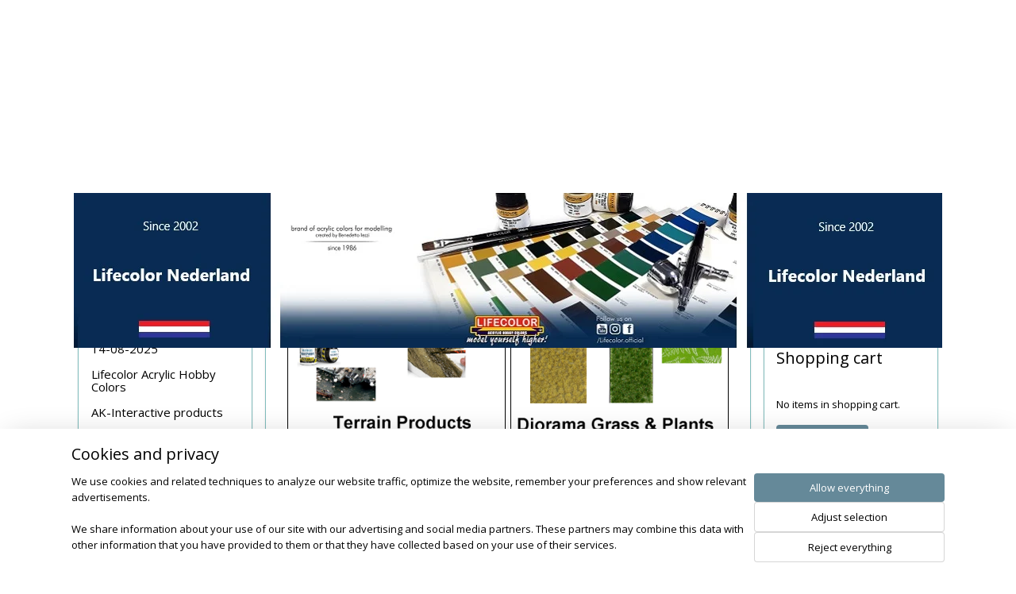

--- FILE ---
content_type: text/html; charset=UTF-8
request_url: https://www.military-modelling.com/c-6924332/ak-terrein-en-gras-producten/
body_size: 19051
content:
<!DOCTYPE html>
<!--[if lt IE 7]>
<html lang="en"
      class="no-js lt-ie9 lt-ie8 lt-ie7 secure"> <![endif]-->
<!--[if IE 7]>
<html lang="en"
      class="no-js lt-ie9 lt-ie8 is-ie7 secure"> <![endif]-->
<!--[if IE 8]>
<html lang="en"
      class="no-js lt-ie9 is-ie8 secure"> <![endif]-->
<!--[if gt IE 8]><!-->
<html lang="en" class="no-js secure">
<!--<![endif]-->
<head prefix="og: http://ogp.me/ns#">
    <meta http-equiv="Content-Type" content="text/html; charset=UTF-8"/>

    <title>AK  Terrein en Gras producten | lifecolor-nederland</title>
    <meta name="robots" content="noarchive"/>
    <meta name="robots" content="index,follow,noodp,noydir"/>
    
    <meta name="verify-v1" content="sgpVqBwP5KAG8rVf5SHwlDn5aQ0F4EiSeg5U13YLkCk"/>
        <meta name="google-site-verification" content="sgpVqBwP5KAG8rVf5SHwlDn5aQ0F4EiSeg5U13YLkCk"/>
    <meta name="viewport" content="width=device-width, initial-scale=1.0"/>
    <meta name="revisit-after" content="1 days"/>
    <meta name="generator" content="Mijnwebwinkel"/>
    <meta name="web_author" content="https://www.myonlinestore.com/"/>

    

    <meta property="og:site_name" content="lifecolor-nederland"/>

    <meta property="og:title" content="AK  Terrein en Gras producten"/>
    <meta property="og:description" content=""/>
    <meta property="og:type" content="website"/>
    <meta property="og:image" content="https://cdn.myonlinestore.eu/9424396d-6be1-11e9-a722-44a8421b9960/images/AK74.png"/>
        <meta property="og:image" content="https://cdn.myonlinestore.eu/9424396d-6be1-11e9-a722-44a8421b9960/images/AK73.png"/>
        <meta property="og:image" content="https://cdn.myonlinestore.eu/9424396d-6be1-11e9-a722-44a8421b9960/images/ak.jpg"/>
        <meta property="og:image" content="https://cdn.myonlinestore.eu/9424396d-6be1-11e9-a722-44a8421b9960/images/return.png"/>
        <meta property="og:url" content="https://www.military-modelling.com/c-6924332/ak-terrein-en-gras-producten/"/>

    <link rel="preload" as="style" href="https://static.myonlinestore.eu/assets/../js/fancybox/jquery.fancybox.css?20260114074236"
          onload="this.onload=null;this.rel='stylesheet'">
    <noscript>
        <link rel="stylesheet" href="https://static.myonlinestore.eu/assets/../js/fancybox/jquery.fancybox.css?20260114074236">
    </noscript>

    <link rel="stylesheet" type="text/css" href="https://asset.myonlinestore.eu/8INxqXOOBSUsvk8f8egHFGbsCmStOKv.css"/>

    <link rel="preload" as="style" href="https://static.myonlinestore.eu/assets/../fonts/fontawesome-6.4.2/css/fontawesome.min.css?20260114074236"
          onload="this.onload=null;this.rel='stylesheet'">
    <link rel="preload" as="style" href="https://static.myonlinestore.eu/assets/../fonts/fontawesome-6.4.2/css/solid.min.css?20260114074236"
          onload="this.onload=null;this.rel='stylesheet'">
    <link rel="preload" as="style" href="https://static.myonlinestore.eu/assets/../fonts/fontawesome-6.4.2/css/brands.min.css?20260114074236"
          onload="this.onload=null;this.rel='stylesheet'">
    <link rel="preload" as="style" href="https://static.myonlinestore.eu/assets/../fonts/fontawesome-6.4.2/css/v4-shims.min.css?20260114074236"
          onload="this.onload=null;this.rel='stylesheet'">
    <noscript>
        <link rel="stylesheet" href="https://static.myonlinestore.eu/assets/../fonts/font-awesome-4.1.0/css/font-awesome.4.1.0.min.css?20260114074236">
    </noscript>

    <link rel="preconnect" href="https://static.myonlinestore.eu/" crossorigin />
    <link rel="dns-prefetch" href="https://static.myonlinestore.eu/" />
    <link rel="preconnect" href="https://cdn.myonlinestore.eu" crossorigin />
    <link rel="dns-prefetch" href="https://cdn.myonlinestore.eu" />

    <script type="text/javascript" src="https://static.myonlinestore.eu/assets/../js/modernizr.js?20260114074236"></script>
        
    <link rel="canonical" href="https://www.military-modelling.com/c-6924332/ak-terrein-en-gras-producten/"/>
                    <link rel="shortcut icon" type="image/x-icon" href="data:image/x-icon;base64,">
        <link rel="icon" type="image/png" href="[data-uri]" />
    <script>
        var _rollbarConfig = {
        accessToken: 'd57a2075769e4401ab611d78421f1c89',
        captureUncaught: false,
        captureUnhandledRejections: false,
        verbose: false,
        payload: {
            environment: 'prod',
            person: {
                id: 363304,
            },
            ignoredMessages: [
                'request aborted',
                'network error',
                'timeout'
            ]
        },
        reportLevel: 'error'
    };
    // Rollbar Snippet
    !function(r){var e={};function o(n){if(e[n])return e[n].exports;var t=e[n]={i:n,l:!1,exports:{}};return r[n].call(t.exports,t,t.exports,o),t.l=!0,t.exports}o.m=r,o.c=e,o.d=function(r,e,n){o.o(r,e)||Object.defineProperty(r,e,{enumerable:!0,get:n})},o.r=function(r){"undefined"!=typeof Symbol&&Symbol.toStringTag&&Object.defineProperty(r,Symbol.toStringTag,{value:"Module"}),Object.defineProperty(r,"__esModule",{value:!0})},o.t=function(r,e){if(1&e&&(r=o(r)),8&e)return r;if(4&e&&"object"==typeof r&&r&&r.__esModule)return r;var n=Object.create(null);if(o.r(n),Object.defineProperty(n,"default",{enumerable:!0,value:r}),2&e&&"string"!=typeof r)for(var t in r)o.d(n,t,function(e){return r[e]}.bind(null,t));return n},o.n=function(r){var e=r&&r.__esModule?function(){return r.default}:function(){return r};return o.d(e,"a",e),e},o.o=function(r,e){return Object.prototype.hasOwnProperty.call(r,e)},o.p="",o(o.s=0)}([function(r,e,o){var n=o(1),t=o(4);_rollbarConfig=_rollbarConfig||{},_rollbarConfig.rollbarJsUrl=_rollbarConfig.rollbarJsUrl||"https://cdnjs.cloudflare.com/ajax/libs/rollbar.js/2.14.4/rollbar.min.js",_rollbarConfig.async=void 0===_rollbarConfig.async||_rollbarConfig.async;var a=n.setupShim(window,_rollbarConfig),l=t(_rollbarConfig);window.rollbar=n.Rollbar,a.loadFull(window,document,!_rollbarConfig.async,_rollbarConfig,l)},function(r,e,o){var n=o(2);function t(r){return function(){try{return r.apply(this,arguments)}catch(r){try{console.error("[Rollbar]: Internal error",r)}catch(r){}}}}var a=0;function l(r,e){this.options=r,this._rollbarOldOnError=null;var o=a++;this.shimId=function(){return o},"undefined"!=typeof window&&window._rollbarShims&&(window._rollbarShims[o]={handler:e,messages:[]})}var i=o(3),s=function(r,e){return new l(r,e)},d=function(r){return new i(s,r)};function c(r){return t(function(){var e=Array.prototype.slice.call(arguments,0),o={shim:this,method:r,args:e,ts:new Date};window._rollbarShims[this.shimId()].messages.push(o)})}l.prototype.loadFull=function(r,e,o,n,a){var l=!1,i=e.createElement("script"),s=e.getElementsByTagName("script")[0],d=s.parentNode;i.crossOrigin="",i.src=n.rollbarJsUrl,o||(i.async=!0),i.onload=i.onreadystatechange=t(function(){if(!(l||this.readyState&&"loaded"!==this.readyState&&"complete"!==this.readyState)){i.onload=i.onreadystatechange=null;try{d.removeChild(i)}catch(r){}l=!0,function(){var e;if(void 0===r._rollbarDidLoad){e=new Error("rollbar.js did not load");for(var o,n,t,l,i=0;o=r._rollbarShims[i++];)for(o=o.messages||[];n=o.shift();)for(t=n.args||[],i=0;i<t.length;++i)if("function"==typeof(l=t[i])){l(e);break}}"function"==typeof a&&a(e)}()}}),d.insertBefore(i,s)},l.prototype.wrap=function(r,e,o){try{var n;if(n="function"==typeof e?e:function(){return e||{}},"function"!=typeof r)return r;if(r._isWrap)return r;if(!r._rollbar_wrapped&&(r._rollbar_wrapped=function(){o&&"function"==typeof o&&o.apply(this,arguments);try{return r.apply(this,arguments)}catch(o){var e=o;throw e&&("string"==typeof e&&(e=new String(e)),e._rollbarContext=n()||{},e._rollbarContext._wrappedSource=r.toString(),window._rollbarWrappedError=e),e}},r._rollbar_wrapped._isWrap=!0,r.hasOwnProperty))for(var t in r)r.hasOwnProperty(t)&&(r._rollbar_wrapped[t]=r[t]);return r._rollbar_wrapped}catch(e){return r}};for(var p="log,debug,info,warn,warning,error,critical,global,configure,handleUncaughtException,handleAnonymousErrors,handleUnhandledRejection,captureEvent,captureDomContentLoaded,captureLoad".split(","),u=0;u<p.length;++u)l.prototype[p[u]]=c(p[u]);r.exports={setupShim:function(r,e){if(r){var o=e.globalAlias||"Rollbar";if("object"==typeof r[o])return r[o];r._rollbarShims={},r._rollbarWrappedError=null;var a=new d(e);return t(function(){e.captureUncaught&&(a._rollbarOldOnError=r.onerror,n.captureUncaughtExceptions(r,a,!0),e.wrapGlobalEventHandlers&&n.wrapGlobals(r,a,!0)),e.captureUnhandledRejections&&n.captureUnhandledRejections(r,a,!0);var t=e.autoInstrument;return!1!==e.enabled&&(void 0===t||!0===t||"object"==typeof t&&t.network)&&r.addEventListener&&(r.addEventListener("load",a.captureLoad.bind(a)),r.addEventListener("DOMContentLoaded",a.captureDomContentLoaded.bind(a))),r[o]=a,a})()}},Rollbar:d}},function(r,e){function o(r,e,o){if(e.hasOwnProperty&&e.hasOwnProperty("addEventListener")){for(var n=e.addEventListener;n._rollbarOldAdd&&n.belongsToShim;)n=n._rollbarOldAdd;var t=function(e,o,t){n.call(this,e,r.wrap(o),t)};t._rollbarOldAdd=n,t.belongsToShim=o,e.addEventListener=t;for(var a=e.removeEventListener;a._rollbarOldRemove&&a.belongsToShim;)a=a._rollbarOldRemove;var l=function(r,e,o){a.call(this,r,e&&e._rollbar_wrapped||e,o)};l._rollbarOldRemove=a,l.belongsToShim=o,e.removeEventListener=l}}r.exports={captureUncaughtExceptions:function(r,e,o){if(r){var n;if("function"==typeof e._rollbarOldOnError)n=e._rollbarOldOnError;else if(r.onerror){for(n=r.onerror;n._rollbarOldOnError;)n=n._rollbarOldOnError;e._rollbarOldOnError=n}e.handleAnonymousErrors();var t=function(){var o=Array.prototype.slice.call(arguments,0);!function(r,e,o,n){r._rollbarWrappedError&&(n[4]||(n[4]=r._rollbarWrappedError),n[5]||(n[5]=r._rollbarWrappedError._rollbarContext),r._rollbarWrappedError=null);var t=e.handleUncaughtException.apply(e,n);o&&o.apply(r,n),"anonymous"===t&&(e.anonymousErrorsPending+=1)}(r,e,n,o)};o&&(t._rollbarOldOnError=n),r.onerror=t}},captureUnhandledRejections:function(r,e,o){if(r){"function"==typeof r._rollbarURH&&r._rollbarURH.belongsToShim&&r.removeEventListener("unhandledrejection",r._rollbarURH);var n=function(r){var o,n,t;try{o=r.reason}catch(r){o=void 0}try{n=r.promise}catch(r){n="[unhandledrejection] error getting `promise` from event"}try{t=r.detail,!o&&t&&(o=t.reason,n=t.promise)}catch(r){}o||(o="[unhandledrejection] error getting `reason` from event"),e&&e.handleUnhandledRejection&&e.handleUnhandledRejection(o,n)};n.belongsToShim=o,r._rollbarURH=n,r.addEventListener("unhandledrejection",n)}},wrapGlobals:function(r,e,n){if(r){var t,a,l="EventTarget,Window,Node,ApplicationCache,AudioTrackList,ChannelMergerNode,CryptoOperation,EventSource,FileReader,HTMLUnknownElement,IDBDatabase,IDBRequest,IDBTransaction,KeyOperation,MediaController,MessagePort,ModalWindow,Notification,SVGElementInstance,Screen,TextTrack,TextTrackCue,TextTrackList,WebSocket,WebSocketWorker,Worker,XMLHttpRequest,XMLHttpRequestEventTarget,XMLHttpRequestUpload".split(",");for(t=0;t<l.length;++t)r[a=l[t]]&&r[a].prototype&&o(e,r[a].prototype,n)}}}},function(r,e){function o(r,e){this.impl=r(e,this),this.options=e,function(r){for(var e=function(r){return function(){var e=Array.prototype.slice.call(arguments,0);if(this.impl[r])return this.impl[r].apply(this.impl,e)}},o="log,debug,info,warn,warning,error,critical,global,configure,handleUncaughtException,handleAnonymousErrors,handleUnhandledRejection,_createItem,wrap,loadFull,shimId,captureEvent,captureDomContentLoaded,captureLoad".split(","),n=0;n<o.length;n++)r[o[n]]=e(o[n])}(o.prototype)}o.prototype._swapAndProcessMessages=function(r,e){var o,n,t;for(this.impl=r(this.options);o=e.shift();)n=o.method,t=o.args,this[n]&&"function"==typeof this[n]&&("captureDomContentLoaded"===n||"captureLoad"===n?this[n].apply(this,[t[0],o.ts]):this[n].apply(this,t));return this},r.exports=o},function(r,e){r.exports=function(r){return function(e){if(!e&&!window._rollbarInitialized){for(var o,n,t=(r=r||{}).globalAlias||"Rollbar",a=window.rollbar,l=function(r){return new a(r)},i=0;o=window._rollbarShims[i++];)n||(n=o.handler),o.handler._swapAndProcessMessages(l,o.messages);window[t]=n,window._rollbarInitialized=!0}}}}]);
    // End Rollbar Snippet
    </script>
    <script defer type="text/javascript" src="https://static.myonlinestore.eu/assets/../js/jquery.min.js?20260114074236"></script><script defer type="text/javascript" src="https://static.myonlinestore.eu/assets/../js/mww/shop.js?20260114074236"></script><script defer type="text/javascript" src="https://static.myonlinestore.eu/assets/../js/mww/shop/category.js?20260114074236"></script><script defer type="text/javascript" src="https://static.myonlinestore.eu/assets/../js/fancybox/jquery.fancybox.pack.js?20260114074236"></script><script defer type="text/javascript" src="https://static.myonlinestore.eu/assets/../js/fancybox/jquery.fancybox-thumbs.js?20260114074236"></script><script defer type="text/javascript" src="https://static.myonlinestore.eu/assets/../js/mww/image.js?20260114074236"></script><script defer type="text/javascript" src="https://static.myonlinestore.eu/assets/../js/mww/navigation.js?20260114074236"></script><script defer type="text/javascript" src="https://static.myonlinestore.eu/assets/../js/delay.js?20260114074236"></script><script defer type="text/javascript" src="https://static.myonlinestore.eu/assets/../js/mww/ajax.js?20260114074236"></script><script defer type="text/javascript" src="https://static.myonlinestore.eu/assets/../js/foundation/foundation.min.js?20260114074236"></script><script defer type="text/javascript" src="https://static.myonlinestore.eu/assets/../js/foundation/foundation/foundation.topbar.js?20260114074236"></script><script defer type="text/javascript" src="https://static.myonlinestore.eu/assets/../js/foundation/foundation/foundation.tooltip.js?20260114074236"></script><script defer type="text/javascript" src="https://static.myonlinestore.eu/assets/../js/mww/deferred.js?20260114074236"></script>
        <script src="https://static.myonlinestore.eu/assets/webpack/bootstrapper.ce10832e.js"></script>
    
    <script src="https://static.myonlinestore.eu/assets/webpack/vendor.85ea91e8.js" defer></script><script src="https://static.myonlinestore.eu/assets/webpack/main.c5872b2c.js" defer></script>
    
    <script src="https://static.myonlinestore.eu/assets/webpack/webcomponents.377dc92a.js" defer></script>
    
    <script src="https://static.myonlinestore.eu/assets/webpack/render.8395a26c.js" defer></script>

    <script>
        window.bootstrapper.add(new Strap('marketingScripts', []));
    </script>
        <script>
  window.dataLayer = window.dataLayer || [];

  function gtag() {
    dataLayer.push(arguments);
  }

    gtag(
    "consent",
    "default",
    {
      "ad_storage": "denied",
      "ad_user_data": "denied",
      "ad_personalization": "denied",
      "analytics_storage": "denied",
      "security_storage": "granted",
      "personalization_storage": "denied",
      "functionality_storage": "denied",
    }
  );

  gtag("js", new Date());
  gtag("config", 'G-HSRC51ENF9', { "groups": "myonlinestore" });gtag("config", 'G-SBCDD73LGT');</script>
<script async src="https://www.googletagmanager.com/gtag/js?id=G-HSRC51ENF9"></script>
        <script>
        
    </script>
        
<script>
    var marketingStrapId = 'marketingScripts'
    var marketingScripts = window.bootstrapper.use(marketingStrapId);

    if (marketingScripts === null) {
        marketingScripts = [];
    }

    
    window.bootstrapper.update(new Strap(marketingStrapId, marketingScripts));
</script>
    <noscript>
        <style>ul.products li {
                opacity: 1 !important;
            }</style>
    </noscript>

            <script>
                (function (w, d, s, l, i) {
            w[l] = w[l] || [];
            w[l].push({
                'gtm.start':
                    new Date().getTime(), event: 'gtm.js'
            });
            var f = d.getElementsByTagName(s)[0],
                j = d.createElement(s), dl = l != 'dataLayer' ? '&l=' + l : '';
            j.async = true;
            j.src =
                'https://www.googletagmanager.com/gtm.js?id=' + i + dl;
            f.parentNode.insertBefore(j, f);
        })(window, document, 'script', 'dataLayer', 'GTM-MSQ3L6L');
            </script>

</head>
<body    class="lang-en_GB layout-width-1100 threeColumn">

    <noscript>
                    <iframe src="https://www.googletagmanager.com/ns.html?id=GTM-MSQ3L6L" height="0" width="0"
                    style="display:none;visibility:hidden"></iframe>
            </noscript>


<header>
    <a tabindex="0" id="skip-link" class="button screen-reader-text" href="#content">Skip to content</a>
</header>


<div id="react_element__filter"></div>

<div class="site-container">
    <div class="inner-wrap">
                    <nav class="tab-bar mobile-navigation custom-topbar ">
    <section class="left-button" style="display: none;">
        <a class="mobile-nav-button"
           href="#" data-react-trigger="mobile-navigation-toggle">
                <div   
    aria-hidden role="img"
    class="icon icon--sf-menu
        "
    >
    <svg><use xlink:href="#sf-menu"></use></svg>
    </div>
&#160;
                <span>Menu</span>        </a>
    </section>
    <section class="title-section">
        <span class="title">lifecolor-nederland</span>
    </section>
    <section class="right-button">

                                    
        <a href="/cart/" class="cart-icon hidden">
                <div   
    aria-hidden role="img"
    class="icon icon--sf-shopping-cart
        "
    >
    <svg><use xlink:href="#sf-shopping-cart"></use></svg>
    </div>
            <span class="cart-count" style="display: none"></span>
        </a>
    </section>
</nav>
        
        
        <div class="bg-container custom-css-container"             data-active-language="en"
            data-current-date="18-01-2026"
            data-category-id="6924332"
            data-article-id="unknown"
            data-article-category-id="unknown"
            data-article-name="unknown"
        >
            <noscript class="no-js-message">
                <div class="inner">
                    JavaScript is disabled.


Without JavaScript it is not possible to place orders and a number of features will not be available.
                </div>
            </noscript>

            <div id="header">
                <div id="react_root"><!-- --></div>
                <div
                    class="header-bar-top">
                                                
<div class="row header-bar-inner" data-bar-position="top" data-options="sticky_on: large; is_hover: true; scrolltop: true;" data-topbar>
    <section class="top-bar-section">
            </section>
</div>

                                    </div>

                

        
                
            

<sf-header-image
    class="web-component"
    header-element-height="195px"
    align="center"
    store-name="lifecolor-nederland"
    store-url="https://www.military-modelling.com/"
    background-image-url=""
    mobile-background-image-url=""
    logo-custom-width=""
    logo-custom-height=""
    page-column-width="1100"
    style="
        height: 195px;

        --background-color: #FFFFFF;
        --background-height: 195px;
        --background-aspect-ratio: 1;
        --scaling-background-aspect-ratio: 2.75;
        --mobile-background-height: 0px;
        --mobile-background-aspect-ratio: 1;
        --color: #000000;
        --logo-custom-width: auto;
        --logo-custom-height: auto;
        --logo-aspect-ratio: 5.6102564102564
        ">
            <a href="https://www.military-modelling.com/" slot="logo" style="max-height: 100%;">
            <img
                src="https://cdn.myonlinestore.eu/9424396d-6be1-11e9-a722-44a8421b9960/logo_large.png?t=1768652402"
                alt="lifecolor-nederland"
                style="
                    width: 1094px;
                    height: 100%;
                    display: block;
                    max-height: 400px;
                    "
            />
        </a>
    </sf-header-image>
                <div class="header-bar-bottom">
                                                
<div class="row header-bar-inner" data-bar-position="header" data-options="sticky_on: large; is_hover: true; scrolltop: true;" data-topbar>
    <section class="top-bar-section">
                                    <div class="module-container languageswitch align-left">
                        <script type="text/javascript">
      window.bootstrapper.add(new Strap('mobileNavigationLanguageSelection', {
          title: "Languages",
          items: [
                                                                      {
                  url: "https:\/\/www.military-modelling.nl\/c-6924332\/ak-terrein-en-gras-producten\/",
                  flag: "https:\/\/static.myonlinestore.eu\/assets\/bundles\/app\/images\/flags\/flag-nl.png?20260114074236",
                  label: "Nederlands",
                  current: false
              },                                                                                  {
                  url: "https:\/\/www.military-modelling.de\/c-6924332\/ak-terrain-and-grass-products\/",
                  flag: "https:\/\/static.myonlinestore.eu\/assets\/bundles\/app\/images\/flags\/flag-de.png?20260114074236",
                  label: "Deutsch",
                  current: false
              },                                                                                  {
                  url: "https:\/\/www.military-modelling.com\/es_ES\/c-6924332\/ak-terrein-en-gras-producten\/",
                  flag: "https:\/\/static.myonlinestore.eu\/assets\/bundles\/app\/images\/flags\/flag-es.png?20260114074236",
                  label: "Espa\u00f1ol",
                  current: false
              },                                                                                  {
                  url: "https:\/\/www.military-modelling.com\/c-6924332\/ak-terrein-en-gras-producten\/",
                  flag: "https:\/\/static.myonlinestore.eu\/assets\/bundles\/app\/images\/flags\/flag-gb.png?20260114074236",
                  label: "English",
                  current: true
              }                                    ]
      }));
    </script>
    <div class="language-selector">
                                    <div class="flags">
                                    
                                            <a href="https://www.military-modelling.nl/c-6924332/ak-terrein-en-gras-producten/">
                            <img class="flag" src="https://static.myonlinestore.eu/assets/bundles/app/images/flags/flag-nl.png?20260114074236" alt="Nederlands"/>
                            <span>Nederlands</span>
                        </a>
                                                        
                                            <a href="https://www.military-modelling.de/c-6924332/ak-terrain-and-grass-products/">
                            <img class="flag" src="https://static.myonlinestore.eu/assets/bundles/app/images/flags/flag-de.png?20260114074236" alt="Deutsch"/>
                            <span>Deutsch</span>
                        </a>
                                                        
                                            <a href="https://www.military-modelling.com/es_ES/c-6924332/ak-terrein-en-gras-producten/">
                            <img class="flag" src="https://static.myonlinestore.eu/assets/bundles/app/images/flags/flag-es.png?20260114074236" alt="Español"/>
                            <span>Español</span>
                        </a>
                                                        
                                            <strong class="active">
                            <img class="flag" src="https://static.myonlinestore.eu/assets/bundles/app/images/flags/flag-gb.png?20260114074236" alt="English"/>
                            <span>English</span>
                        </strong>
                                                </div>
            </div>

                </div>
                        </section>
</div>

                                    </div>
            </div>

            
            
            <div id="content" class="columncount-3">
                <div class="row">
                                                                                            <div class="columns large-8 medium-14 large-push-3" id="centercolumn">
    
    
                                <script>
        window.bootstrapper.add(new Strap('filters', ));
        window.bootstrapper.add(new Strap('criteria', ));
    </script>
    
                        
                        <div class="intro rte_content">
                            <p style="text-align:center;">&nbsp;</p><p style="text-align:center;"><a href="https://www.military-modelling.com/c-6847289/ak-interactive-terrain-products/"><img alt="" width="275" height="218" src="https://cdn.myonlinestore.eu/9424396d-6be1-11e9-a722-44a8421b9960/images/AK74.png" style="border:1px solid rgb(0,0,0);"></a>&nbsp;&nbsp;<a href="https://www.military-modelling.com/c-6847286/ak-interactive-grass/"><img alt="" width="275" height="218" src="https://cdn.myonlinestore.eu/9424396d-6be1-11e9-a722-44a8421b9960/images/AK73.png" style="border-style:solid;border-width:1px;"></a></p><p style="text-align:center;"><a href="https://www.military-modelling.com/c-6847295/ak-interactive-bushes-and-trees/"><img alt="" width="275" height="218" src="https://cdn.myonlinestore.eu/9424396d-6be1-11e9-a722-44a8421b9960/images/ak.jpg" style="border:1px solid rgb(0,0,0);"></a></p><p style="text-align:center;"><a href="https://www.military-modelling.com/c-6840692/diorama-producten/"><img alt="" width="100" height="55" src="https://cdn.myonlinestore.eu/9424396d-6be1-11e9-a722-44a8421b9960/images/return.png" style="border-style:solid;border-width:0px;"></a></p>
            </div>



    
    
        

    
    
            
    </div>
<div class="columns large-3 large-pull-8 medium-7" id="leftcolumn">
            <div class="pane paneColumn paneColumnLeft">
            <div class="block navigation side-menu">
    <h3></h3>
    <ul>    




<li class="">
            <a href="https://www.military-modelling.com/" class="no_underline">
            Our Products
                    </a>

                                </li>
    




<li class="">
            <a href="https://www.military-modelling.com/c-6897089/new-arrivals-17-01-2026/" class="no_underline">
            New Arrivals 17-01-2026
                    </a>

                                </li>
    




<li class="">
            <a href="https://www.military-modelling.com/c-5114286/end-of-production-sales-14-08-2025/" class="no_underline">
            End of production (sales) 14-08-2025
                    </a>

                                </li>
    

    


<li class="has-dropdown">
            <a href="https://www.military-modelling.com/c-3034186/lifecolor-acrylic-hobby-colors/" class="no_underline">
            Lifecolor Acrylic Hobby Colors
                    </a>

                                    <ul class="dropdown">
                        




<li class="">
            <a href="https://www.military-modelling.com/c-3358365/lifecolor-paint-sets/" class="no_underline">
            Lifecolor Paint sets
                    </a>

                                </li>
    




<li class="">
            <a href="https://www.military-modelling.com/c-3443165/lifecolor-basic-series-civil-colors/" class="no_underline">
            Lifecolor:  Basic series Civil Colors
                    </a>

                                </li>
    




<li class="">
            <a href="https://www.military-modelling.com/c-5220306/lifecolor-camouflage-series/" class="no_underline">
            Lifecolor Camouflage series
                    </a>

                                </li>
    




<li class="">
            <a href="https://www.military-modelling.com/c-4230810/lifecolor-colors-from-scenery-effect-sets/" class="no_underline">
            Lifecolor  Colors from Scenery &amp; effect sets
                    </a>

                                </li>
    




<li class="">
            <a href="https://www.military-modelling.com/c-5118553/lifecolor-metal-paints/" class="no_underline">
            Lifecolor Metal paints
                    </a>

                                </li>
    




<li class="">
            <a href="https://www.military-modelling.com/c-3353265/lifecolor-liquid-pigments/" class="no_underline">
            Lifecolor Liquid Pigments
                    </a>

                                </li>
    




<li class="">
            <a href="https://www.military-modelling.com/c-3243939/lifecolor-primer-thinner-en-varnish/" class="no_underline">
            Lifecolor: Primer, Thinner en Varnish
                    </a>

                                </li>
    




<li class="">
            <a href="https://www.military-modelling.com/c-4230797/lifecolor-colors-from-paint-sets-ua200-t-m-ua399-vehicles-sets/" class="no_underline">
            Lifecolor  Colors from Paint sets (UA200 t/m UA399) Vehicles Sets
                    </a>

                                </li>
    




<li class="">
            <a href="https://www.military-modelling.com/c-4230800/lifecolor-colors-from-paint-sets-ua400-t-m-ua499-uniforms-sets/" class="no_underline">
            Lifecolor  Colors from Paint sets (UA400 t/m UA499) Uniforms Sets
                    </a>

                                </li>
    




<li class="">
            <a href="https://www.military-modelling.com/c-4230805/lifecolor-colors-from-paint-sets-ua500-t-m-ua599-plane-sets/" class="no_underline">
            Lifecolor  Colors from Paint sets (UA500 t/m UA599) Plane Sets
                    </a>

                                </li>
    




<li class="">
            <a href="https://www.military-modelling.com/c-4230809/lifecolor-colors-from-paint-sets-ua600-t-m-ua699-ships-sets/" class="no_underline">
            Lifecolor  Colors from Paint sets (UA600 t/m UA699) Ships Sets
                    </a>

                                </li>
    




<li class="">
            <a href="https://www.military-modelling.com/c-7636388/lifecolor-colors-from-paint-sets-ua700-t-m-ua8000-ships-sets/" class="no_underline">
            Lifecolor  Colors from Paint sets (UA700 t/m UA8000) Ships Sets
                    </a>

                                </li>
    




<li class="">
            <a href="https://www.military-modelling.com/c-5114334/lifecolor-brushes/" class="no_underline">
            Lifecolor brushes
                    </a>

                                </li>
    




<li class="">
            <a href="https://www.military-modelling.com/c-3371489/lifecolor-mimetic-series-ua001-ua0145/" class="no_underline">
            Lifecolor: Mimetic series UA001-UA0145
                    </a>

                                </li>
                </ul>
                        </li>
    

    


<li class="has-dropdown">
            <a href="https://www.military-modelling.com/c-3809028/ak-interactive-products/" class="no_underline">
            AK-Interactive products
                    </a>

                                    <ul class="dropdown">
                        

    


<li class="has-dropdown">
            <a href="https://www.military-modelling.com/c-5301994/ak-3rdgen-acrylic-s/" class="no_underline">
            AK 3rdGEN Acrylic&#039;s
                    </a>

                                    <ul class="dropdown">
                        

    


<li class="has-dropdown">
            <a href="https://www.military-modelling.com/c-5548557/3rdgen-acrylic-paint-sets/" class="no_underline">
            3rdGEN Acrylic Paint sets
                    </a>

                                    <ul class="dropdown">
                        




<li class="">
            <a href="https://www.military-modelling.com/c-5894679/3rdgen-acrylic-paint-sets-base-colors/" class="no_underline">
            3rdGEN Acrylic Paint sets (Base Colors)
                    </a>

                                </li>
    




<li class="">
            <a href="https://www.military-modelling.com/c-5894681/3rd-gen-acrylic-paints-sets-diorama/" class="no_underline">
            3Rd Gen Acrylic Paints Sets (Diorama)
                    </a>

                                </li>
    




<li class="">
            <a href="https://www.military-modelling.com/c-5894671/3rdgen-acrylic-paint-sets-aircraft/" class="no_underline">
            3rdGEN Acrylic Paint sets (Aircraft)
                    </a>

                                </li>
    




<li class="">
            <a href="https://www.military-modelling.com/c-5894672/3rdgen-acrylic-paint-sets-afv/" class="no_underline">
            3rdGEN Acrylic Paint sets (AFV)
                    </a>

                                </li>
    




<li class="">
            <a href="https://www.military-modelling.com/c-5894675/3rdgen-acrylic-paint-sets-figures/" class="no_underline">
            3rdGEN Acrylic Paint sets (Figures)
                    </a>

                                </li>
                </ul>
                        </li>
    




<li class="">
            <a href="https://www.military-modelling.com/c-5548559/3rdgen-acrylic-primer-varnish-and-thinner/" class="no_underline">
            3rdGEN Acrylic Primer, Varnish and Thinner
                    </a>

                                </li>
                </ul>
                        </li>
    




<li class="">
            <a href="https://www.military-modelling.com/c-7580868/ak-interactive-quick-gen/" class="no_underline">
            AK-Interactive Quick Gen
                    </a>

                                </li>
    

    


<li class="has-dropdown">
            <a href="https://www.military-modelling.com/c-7263571/ak-interactive-real-color/" class="no_underline">
            AK-Interactive Real Color
                    </a>

                                    <ul class="dropdown">
                        

    


<li class="has-dropdown">
            <a href="https://www.military-modelling.com/c-7263787/real-colors-single-colors/" class="no_underline">
            Real Colors Single Colors
                    </a>

                                    <ul class="dropdown">
                        




<li class="">
            <a href="https://www.military-modelling.com/c-7263574/real-color-standard-colors/" class="no_underline">
            Real Color Standard Colors
                    </a>

                                </li>
    




<li class="">
            <a href="https://www.military-modelling.com/c-7263577/real-color-civil-colors/" class="no_underline">
            Real Color Civil Colors
                    </a>

                                </li>
    




<li class="">
            <a href="https://www.military-modelling.com/c-7263583/real-color-afv-colors/" class="no_underline">
            Real Color AFV Colors
                    </a>

                                </li>
    




<li class="">
            <a href="https://www.military-modelling.com/c-7263586/real-color-aircraft-colors-sets/" class="no_underline">
            Real Color Aircraft Colors Sets
                    </a>

                                </li>
                </ul>
                        </li>
    




<li class="">
            <a href="https://www.military-modelling.com/c-7263592/real-color-afv-sets/" class="no_underline">
            Real Color AFV Sets
                    </a>

                                </li>
    




<li class="">
            <a href="https://www.military-modelling.com/c-7263598/real-color-aircraft-sets/" class="no_underline">
            Real Color Aircraft Sets
                    </a>

                                </li>
    




<li class="">
            <a href="https://www.military-modelling.com/c-7263589/real-color-thinner-and-varnish/" class="no_underline">
            Real Color Thinner and Varnish
                    </a>

                                </li>
                </ul>
                        </li>
    

    


<li class="has-dropdown">
            <a href="https://www.military-modelling.com/c-7307285/real-color-markers/" class="no_underline">
            Real Color Markers
                    </a>

                                    <ul class="dropdown">
                        




<li class="">
            <a href="https://www.military-modelling.com/c-7307288/single-real-color-markers/" class="no_underline">
            Single Real Color Markers
                    </a>

                                </li>
    




<li class="">
            <a href="https://www.military-modelling.com/c-7276710/real-color-markers-sets/" class="no_underline">
            Real Color Markers Sets
                    </a>

                                </li>
    




<li class="">
            <a href="https://www.military-modelling.com/c-7519932/play-markers-single-colors/" class="no_underline">
            Play Markers single colors
                    </a>

                                </li>
    




<li class="">
            <a href="https://www.military-modelling.com/c-7519935/play-markers-sets/" class="no_underline">
            Play Markers Sets
                    </a>

                                </li>
                </ul>
                        </li>
    




<li class="">
            <a href="https://www.military-modelling.com/c-7213911/ak-interactive-inks/" class="no_underline">
            AK-Interactive Inks
                    </a>

                                </li>
    




<li class="">
            <a href="https://www.military-modelling.com/c-7385270/ak-gouaches/" class="no_underline">
            AK  GOUACHES
                    </a>

                                </li>
    




<li class="">
            <a href="https://www.military-modelling.com/c-3809089/ak-interactive-diorama-terrain-textures/" class="no_underline">
            AK interactive Diorama Terrain Textures
                    </a>

                                </li>
    




<li class="">
            <a href="https://www.military-modelling.com/c-4866534/ak-interactive-diorama-plants-grass/" class="no_underline">
            AK-Interactive Diorama Plants &amp; Grass
                    </a>

                                </li>
    




<li class="">
            <a href="https://www.military-modelling.com/c-4497787/ak-interactive-spray-paints/" class="no_underline">
            AK-Interactive Spray Paints
                    </a>

                                </li>
    




<li class="">
            <a href="https://www.military-modelling.com/c-4799881/ak-interactive-weathering-pencils/" class="no_underline">
            AK-Interactive Weathering pencils
                    </a>

                                </li>
    




<li class="">
            <a href="https://www.military-modelling.com/c-4800870/ak-interactive-weathering-pencils-sets/" class="no_underline">
            AK-Interactive Weathering pencils sets
                    </a>

                                </li>
    




<li class="">
            <a href="https://www.military-modelling.com/c-3809090/ak-interactive-panel-liners-and-effect-liquids/" class="no_underline">
            AK interactive Panel Liners and effect liquids
                    </a>

                                </li>
    




<li class="">
            <a href="https://www.military-modelling.com/c-4125246/ak-interactive-auxiliary-products-glue-tape-sanding-pads/" class="no_underline">
            AK Interactive Auxiliary products (Glue, Tape, Sanding pads)
                    </a>

                                </li>
    




<li class="">
            <a href="https://www.military-modelling.com/c-7454658/ak-interactive-airbrushes/" class="no_underline">
            AK-Interactive Airbrushes
                    </a>

                                </li>
    




<li class="">
            <a href="https://www.military-modelling.com/c-4093364/ak-interactive-faq-books/" class="no_underline">
            AK-Interactive FAQ Books
                    </a>

                                </li>
    




<li class="">
            <a href="https://www.military-modelling.com/c-4866533/ak-interactive-learning-books/" class="no_underline">
            AK-Interactive Learning books
                    </a>

                                </li>
    




<li class="">
            <a href="https://www.military-modelling.com/c-7699836/artist-dense-acrylic-color/" class="no_underline">
            Artist Dense Acrylic Color
                    </a>

                                </li>
                </ul>
                        </li>
    

    


<li class="has-dropdown">
            <a href="https://www.military-modelling.com/c-4093348/abteilung-502-oil-paints/" class="no_underline">
            Abteilung 502 Oil Paints
                    </a>

                                    <ul class="dropdown">
                        




<li class="">
            <a href="https://www.military-modelling.com/c-3809100/abteilung-502-oil-paints/" class="no_underline">
            Abteilung 502 Oil Paints
                    </a>

                                </li>
    




<li class="">
            <a href="https://www.military-modelling.com/c-3809106/abteilung-502-oil-paint-sets/" class="no_underline">
            Abteilung 502 Oil Paint sets
                    </a>

                                </li>
    




<li class="">
            <a href="https://www.military-modelling.com/c-3809107/abteilung-502-oil-paint-thinners-mediums/" class="no_underline">
            Abteilung 502 Oil paint Thinners &amp; Mediums
                    </a>

                                </li>
    




<li class="">
            <a href="https://www.military-modelling.com/c-4093353/abteilung-502-brushes/" class="no_underline">
            Abteilung 502 Brushes
                    </a>

                                </li>
                </ul>
                        </li>
    




<li class="">
            <a href="https://www.military-modelling.com/c-4392695/ez-line-rigging/" class="no_underline">
            EZ-Line Rigging
                    </a>

                                </li>
    

    
    

<li class="has-dropdown active">
            <a href="https://www.military-modelling.com/c-6840692/diorama-producten/" class="no_underline">
            Diorama producten
                    </a>

                                    <ul class="dropdown">
                        




<li class="">
            <a href="https://www.military-modelling.com/c-6844346/joefix-grass-and-plants/" class="no_underline">
            Joefix (grass and plants)
                    </a>

                                </li>
    

    
    

<li class="has-dropdown active">
            <a href="https://www.military-modelling.com/c-6924332/ak-terrein-en-gras-producten/" class="no_underline">
            AK  Terrein en Gras producten
                    </a>

                                    <ul class="dropdown">
                        




<li class="">
            <a href="https://www.military-modelling.com/c-6847286/ak-interactive-grass/" class="no_underline">
            AK -Interactive Grass
                    </a>

                                </li>
    




<li class="">
            <a href="https://www.military-modelling.com/c-6847295/ak-interactive-bushes-and-trees/" class="no_underline">
            AK -Interactive Bushes and trees
                    </a>

                                </li>
    




<li class="">
            <a href="https://www.military-modelling.com/c-6847289/ak-interactive-terrain-products/" class="no_underline">
            AK -Interactive Terrain products
                    </a>

                                </li>
                </ul>
                        </li>
    




<li class="">
            <a href="https://www.military-modelling.com/c-7242275/hb-grass-tuffs/" class="no_underline">
            HB Grass tuffs
                    </a>

                                </li>
    




<li class="">
            <a href="https://www.military-modelling.com/c-7461378/scape-supplies-welberg-scenery/" class="no_underline">
            Scape Supplies &amp; Welberg Scenery
                    </a>

                                </li>
                </ul>
                        </li>
    

    


<li class="has-dropdown">
            <a href="https://www.military-modelling.com/c-7555296/modeltex-scenery-base/" class="no_underline">
            Modeltex Scenery Base
                    </a>

                                    <ul class="dropdown">
                        




<li class="">
            <a href="https://www.military-modelling.com/c-7555491/scenery-base-1-32-1-35/" class="no_underline">
            Scenery Base 1:32/1:35
                    </a>

                                </li>
    




<li class="">
            <a href="https://www.military-modelling.com/c-7555494/scenery-base-1-50-1-48/" class="no_underline">
            Scenery Base 1:50/1:48
                    </a>

                                </li>
    




<li class="">
            <a href="https://www.military-modelling.com/c-7555497/scenery-base-1-72/" class="no_underline">
            Scenery Base 1:72
                    </a>

                                </li>
    




<li class="">
            <a href="https://www.military-modelling.com/c-7555500/scenery-base-1-87/" class="no_underline">
            Scenery Base 1:87
                    </a>

                                </li>
                </ul>
                        </li>
    

    


<li class="has-dropdown">
            <a href="https://www.military-modelling.com/c-7278993/lars-op-t-hoff-scenery-products/" class="no_underline">
            Lars op &#039;t Hoff Scenery products
                    </a>

                                    <ul class="dropdown">
                        

    


<li class="has-dropdown">
            <a href="https://www.military-modelling.com/c-7286142/grass-fibers-peat/" class="no_underline">
            Grass Fibers &amp; Peat
                    </a>

                                    <ul class="dropdown">
                        




<li class="">
            <a href="https://www.military-modelling.com/c-7286148/grass-fibers-short-2mm/" class="no_underline">
            Grass Fibers short 2mm
                    </a>

                                </li>
    




<li class="">
            <a href="https://www.military-modelling.com/c-7286154/grass-fibers-long-4mm/" class="no_underline">
            Grass Fibers Long 4mm
                    </a>

                                </li>
    




<li class="">
            <a href="https://www.military-modelling.com/c-7286157/grass-fiber-extra-long-6mm/" class="no_underline">
            Grass Fiber Extra Long 6mm
                    </a>

                                </li>
    




<li class="">
            <a href="https://www.military-modelling.com/c-7286151/peat-green-brown/" class="no_underline">
            Peat Green &amp; Brown
                    </a>

                                </li>
                </ul>
                        </li>
    

    


<li class="has-dropdown">
            <a href="https://www.military-modelling.com/c-7286145/tuffs-flowers-bushes/" class="no_underline">
            Tuffs Flowers &amp; Bushes
                    </a>

                                    <ul class="dropdown">
                        




<li class="">
            <a href="https://www.military-modelling.com/c-7282059/grass-tuffs-2mm/" class="no_underline">
            Grass Tuffs 2mm
                    </a>

                                </li>
    




<li class="">
            <a href="https://www.military-modelling.com/c-7282959/grass-tuffs-4mm/" class="no_underline">
            Grass Tuffs 4mm
                    </a>

                                </li>
    




<li class="">
            <a href="https://www.military-modelling.com/c-7282962/grass-tuffs-6-mm/" class="no_underline">
            Grass Tuffs 6+mm
                    </a>

                                </li>
    




<li class="">
            <a href="https://www.military-modelling.com/c-7350859/tuffs-pasture-weiland/" class="no_underline">
            Tuffs Pasture (Weiland)
                    </a>

                                </li>
    




<li class="">
            <a href="https://www.military-modelling.com/c-7285812/flowers-thorn-bushes/" class="no_underline">
            Flowers &amp; Thorn bushes
                    </a>

                                </li>
    




<li class="">
            <a href="https://www.military-modelling.com/c-7373396/bushes/" class="no_underline">
            Bushes
                    </a>

                                </li>
                </ul>
                        </li>
    

    


<li class="has-dropdown">
            <a href="https://www.military-modelling.com/c-7286892/grass-mats/" class="no_underline">
            Grass Mats
                    </a>

                                    <ul class="dropdown">
                        




<li class="">
            <a href="https://www.military-modelling.com/c-7286922/pasture-weiland-grass-mats/" class="no_underline">
            Pasture/Weiland Grass mats
                    </a>

                                </li>
    




<li class="">
            <a href="https://www.military-modelling.com/c-7286925/wild-mats/" class="no_underline">
            Wild Mats
                    </a>

                                </li>
    




<li class="">
            <a href="https://www.military-modelling.com/c-7286928/agriculture-mats/" class="no_underline">
            Agriculture mats
                    </a>

                                </li>
    




<li class="">
            <a href="https://www.military-modelling.com/c-7286931/forest-mats/" class="no_underline">
            Forest mats
                    </a>

                                </li>
    




<li class="">
            <a href="https://www.military-modelling.com/c-7286934/embankment-mats/" class="no_underline">
            Embankment mats
                    </a>

                                </li>
    




<li class="">
            <a href="https://www.military-modelling.com/c-7286937/desert-mats/" class="no_underline">
            Desert mats
                    </a>

                                </li>
                </ul>
                        </li>
                </ul>
                        </li>
    

    


<li class="has-dropdown">
            <a href="https://www.military-modelling.com/c-5452952/rt-diorama/" class="no_underline">
            RT-Diorama
                    </a>

                                    <ul class="dropdown">
                        




<li class="">
            <a href="https://www.military-modelling.com/c-6924290/rt-diorama-1-35-plaster-models/" class="no_underline">
            RT-Diorama 1:35 plaster models
                    </a>

                                </li>
    




<li class="">
            <a href="https://www.military-modelling.com/c-6924293/rt-diorama-3d-lasercut-sets/" class="no_underline">
            RT-Diorama 3D &amp; Lasercut sets
                    </a>

                                </li>
    




<li class="">
            <a href="https://www.military-modelling.com/c-6933413/rt-diorama-complete-diorama-bases/" class="no_underline">
            RT-Diorama complete diorama bases
                    </a>

                                </li>
    




<li class="">
            <a href="https://www.military-modelling.com/c-7322654/rt-diorama-printed-sets/" class="no_underline">
            RT Diorama Printed sets
                    </a>

                                </li>
                </ul>
                        </li>
    

    


<li class="has-dropdown">
            <a href="https://www.military-modelling.com/c-5188483/books-magazines/" class="no_underline">
            Books &amp; Magazines
                    </a>

                                    <ul class="dropdown">
                        




<li class="">
            <a href="https://www.military-modelling.com/c-5188485/ak-interactive-learning-series/" class="no_underline">
            AK-Interactive Learning Series
                    </a>

                                </li>
    




<li class="">
            <a href="https://www.military-modelling.com/c-5188488/ak-interactive-faq-books/" class="no_underline">
            AK-Interactive  FAQ Books
                    </a>

                                </li>
    




<li class="">
            <a href="https://www.military-modelling.com/c-5188492/ak-interactive-books/" class="no_underline">
            AK-Interactive Books
                    </a>

                                </li>
                </ul>
                        </li>
    

    


<li class="has-dropdown">
            <a href="https://www.military-modelling.com/c-3076877/hobby-supplies/" class="no_underline">
            Hobby-supplies
                    </a>

                                    <ul class="dropdown">
                        




<li class="">
            <a href="https://www.military-modelling.com/c-3809125/hb-products-brushes-tools-and-thinners/" class="no_underline">
            HB products (Brushes, Tools and thinners)
                    </a>

                                </li>
    




<li class="">
            <a href="https://www.military-modelling.com/c-3809126/primers-thinners/" class="no_underline">
            Primers &amp; Thinners
                    </a>

                                </li>
    




<li class="">
            <a href="https://www.military-modelling.com/c-3826517/glue-s-and-auxiliary-products/" class="no_underline">
            Glue&#039;s and Auxiliary products
                    </a>

                                </li>
    




<li class="">
            <a href="https://www.military-modelling.com/c-3828003/lak-varnish/" class="no_underline">
            Lak (Varnish)
                    </a>

                                </li>
                </ul>
                        </li>
</ul>
</div>

    </div>

    </div>
<div class="columns large-3 medium-7" id="rightcolumn">
            <div class="pane paneColumn paneColumnRight">
            <div class="search-block search-column">
    <div class="react_element__searchbox" 
        data-post-url="/search/" 
        data-search-phrase=""></div>
</div>
            <div class="block textarea  textAlignLeft ">
    
            <p><strong><a title="Contact" style="box-sizing: border-box; color: inherit; line-height: inherit;" href="https://www.military-modelling.com/en_GB/c-2963642/contact/">Contact</a></strong></p>
    </div>

            
<div class="column-cart block cart" data-ajax-cart-replace="true" data-productcount="0">
    <h3>Shopping cart</h3>

            <div class="cart-summary">
            No items in shopping cart.
        </div>
    
    <div class="goto-cart-button">
                    <a class="btn" href="/cart/?category_id=6924332"
               accesskey="c">Shopping cart</a>
            </div>
</div>

            <div class="block textarea  textAlignLeft ">
    
            <p><strong><a href="https://www.military-modelling.com/en_GB/c-3072111/shipping-cost/">Shipping cost</a></strong></p><p><strong><a href="https://www.military-modelling.com/en_GB/c-4398984/planned-shows-for-2020-2021/">Planned Shows&nbsp;</a>2025</strong></p><p><strong><a href="https://www.military-modelling.com/c-7559994/who-is-lifecolor-netherlands/">Who is Lifecolor Netherlands?</a></strong></p>
    </div>

            <div id="fb-root"></div>
<script async defer crossorigin="anonymous" src="https://connect.facebook.net/en_GB/sdk.js#xfbml=1&version=v20.0" nonce="ef729EoP"></script>
<div class="facebook module">
    <div class="moduleFacebook">
        <a href="https://www.facebook.com/Military-Modelling-431643253708254/timeline/" target="_blank">
            <i class="fa fa-facebook-square"></i>
            military-modelling        </a>
    </div>
    <div class="fb-like"
         data-href="https://www.facebook.com/Military-Modelling-431643253708254/timeline/"
         data-colorscheme="light"
         data-layout="standard"
         data-action="like"
         data-share="false"
         data-width="210"></div>
</div>

    </div>

    </div>
                                                            </div>
            </div>
        </div>

                    <div id="footer" class="custom-css-container"             data-active-language="en"
            data-current-date="18-01-2026"
            data-category-id="6924332"
            data-article-id="unknown"
            data-article-category-id="unknown"
            data-article-name="unknown"
        >
                    <div class="pane paneFooter">
        <div class="inner">
            <ul>
                                                        <li><div class="block textarea  textAlignLeft ">
    
            <p><a title="Disclaimer" style="box-sizing: border-box; color: inherit; line-height: inherit;" href="https://www.military-modelling.com/c-3072112/disclaimer/">Disclaimer</a></p>
    </div>
</li>
                                                        <li><div class="block textarea  textAlignLeft ">
            <h3>Lars</h3>
    
            <p><img alt="" width="150" height="150" src="https://cdn.myonlinestore.eu/9424396d-6be1-11e9-a722-44a8421b9960/images/Lars%20op%20%27t%20Hof%20Scenery.png" style="border:1px solid rgb(0, 0, 0)"></p>
    </div>
</li>
                                                        <li><div class="block textarea  textAlignLeft ">
            <h3>Modeltex</h3>
    
            <p><img alt="" width="150" height="49" src="https://cdn.myonlinestore.eu/9424396d-6be1-11e9-a722-44a8421b9960/images/Modeltex%20logo-stacked.png" style="border:1px solid rgb(0, 0, 0)"></p>
    </div>
</li>
                                                        <li></li>
                                                        <li><div class="block textarea  textAlignLeft ">
    
            <p><a title="Algemene voorwaarden" style="box-sizing: border-box; color: inherit; line-height: inherit;" href="https://www.military-modelling.com/c-3072066/algemene-voorwaarden/">Algemene voorwaarden</a></p>
    </div>
</li>
                            </ul>
        </div>
    </div>

            </div>
                <div id="mwwFooter">
            <div class="row mwwFooter">
                <div class="columns small-14">
                                                                                                                                                © 2015 - 2026 lifecolor-nederland
                        | <a href="https://www.military-modelling.com/sitemap/" class="footer">sitemap</a>
                        | <a href="https://www.military-modelling.com/rss/" class="footer" target="_blank">rss</a>
                                                    | <a href="https://www.myonlinestore.com/launch-your-online-store-today?utm_medium=referral&amp;utm_source=ecommerce_website&amp;utm_campaign=myonlinestore_shops_pro_en" class="footer" target="_blank">ecommerce software</a>
    -
    powered by <a href="https://www.myonlinestore.com/?utm_medium=referral&amp;utm_source=ecommerce_website&amp;utm_campaign=myonlinestore_shops_pro_en" class="footer" target="_blank">MyOnlineStore</a>                                                            </div>
            </div>
        </div>
    </div>
</div>

<script>
    window.bootstrapper.add(new Strap('storeNotifications', {
        notifications: [],
    }));

    var storeLocales = [
                'nl_NL',
                'en_GB',
                'de_DE',
                'es_ES',
            ];
    window.bootstrapper.add(new Strap('storeLocales', storeLocales));

    window.bootstrapper.add(new Strap('consentBannerSettings', {"enabled":true,"privacyStatementPageId":null,"privacyStatementPageUrl":null,"updatedAt":"2024-02-29T11:31:41+01:00","updatedAtTimestamp":1709202701,"consentTypes":{"required":{"enabled":true,"title":"Necessary","text":"Cookies and techniques that are necessary to make the website usable, such as remembering your shopping cart, secure checkout and access to secure areas of the website. Without these cookies the website cannot function properly."},"analytical":{"enabled":true,"title":"Statistics","text":"Cookies and techniques that anonymously collect data and report on the use of the website, so that the website can be optimized."},"functional":{"enabled":false,"title":"Functional","text":"Cookies and techniques that help to add optional functionalities to the website, such as chat options, collecting feedback and other third-party functions."},"marketing":{"enabled":true,"title":"Marketing","text":"Cookies and techniques that are used to show visitors personalized and relevant advertisements based on previously visited pages, and to analyze the effectiveness of advertising campaigns."},"personalization":{"enabled":false,"title":"Personalisation","text":"Cookies and techniques to adapt the design and content of the website to you, such as the language or design of the website."}},"labels":{"banner":{"title":"Cookies and privacy","text":"We use cookies and related techniques to analyze our website traffic, optimize the website, remember your preferences and show relevant advertisements.\n\nWe share information about your use of our site with our advertising and social media partners. These partners may combine this data with other information that you have provided to them or that they have collected based on your use of their services."},"modal":{"title":"Cookie and privacy settings","text":"We use cookies and related techniques to analyze our website traffic, optimize the website, remember your preferences and show relevant advertisements.\n\nWe share information about your use of our site with our advertising and social media partners. These partners may combine this data with other information that you have provided to them or that they have collected based on your use of their services."},"button":{"title":"Cookie and privacy settings","text":"button_text"}}}));
    window.bootstrapper.add(new Strap('store', {"availableBusinessModels":"ALL","currency":"EUR","currencyDisplayLocale":"nl_NL","discountApplicable":true,"googleTrackingType":"gtag","id":"363304","locale":"en_GB","loginRequired":false,"roles":[],"storeName":null,"uuid":"9424396d-6be1-11e9-a722-44a8421b9960"}));
    window.bootstrapper.add(new Strap('merchant', { isMerchant: false }));
    window.bootstrapper.add(new Strap('customer', { authorized: false }));

    window.bootstrapper.add(new Strap('layout', {"hideCurrencyValuta":false}));
    window.bootstrapper.add(new Strap('store_layout', { width: 1100 }));
    window.bootstrapper.add(new Strap('theme', {"button_border_radius":4,"button_inactive_background_color":"658999","divider_border_color":"FFFFFF","border_radius":4,"ugly_shadows":true,"flexbox_image_size":"contain","block_background_centercolumn":"FFFFFF","cta_color":"6F72A1","hyperlink_color":"000000","general_link_hover_color":null,"content_padding":0,"price_color":"","price_font_size":20,"center_short_description":false,"navigation_link_bg_color":"FFFFFF","navigation_link_fg_color":"000000","navigation_active_bg_color":"81BDBD","navigation_active_fg_color":"000000","navigation_arrow_color":"0F0F0F","navigation_font":"google_Open Sans","navigation_font_size":15,"store_color_head":"#FFFFFF","store_color_head_font":"#000000","store_color_background_main":"#FFFFFF","store_color_topbar_font":"#000000","store_color_background":"#FFFFFF","store_color_border":"#81BDBD","store_color_block_head":"#FFFFFF","store_color_block_font":"#000000","store_color_block_background":"#FFFFFF","store_color_headerbar_font":"#81BDBD","store_color_headerbar_background":"#FFFFFF","store_font_type":"google_Open Sans","store_header_font_type":"google_Open Sans","store_header_font_size":2,"store_font_size":13,"store_font_color":"#000000","store_button_color":"#658999","store_button_font_color":"#FFFFFF","action_price_color":"#E80000","article_font_size":14,"store_htags_color":"#000000"}));
    window.bootstrapper.add(new Strap('shippingGateway', {"shippingCountries":["AT","BE","BG","CA","HR","CZ","DK","EE","FI","FR","DE","GR","HK","HU","IS","IE","IT","LV","LT","LU","MT","NL","NO","PL","PT","RO","RS","SK","SI","ES","SE","CH","GB","US"]}));

    window.bootstrapper.add(new Strap('commonTranslations', {
        customerSexMale: 'Mr.',
        customerSexFemale: 'Mrs.',
        oopsTryAgain: 'Something went wrong, please try again',
        totalsHideTaxSpecs: 'Hide VAT specifications',
        totalsShowTaxSpecs: 'Show VAT specifications',
        searchInputPlaceholder: 'Search...',
    }));

    window.bootstrapper.add(new Strap('saveForLaterTranslations', {
        saveForLaterSavedLabel: 'Saved',
        saveForLaterSavedItemsLabel: 'Saved items',
        saveForLaterTitle: 'Save for later',
    }));

    window.bootstrapper.add(new Strap('loyaltyTranslations', {
        loyaltyProgramTitle: 'Loyalty\u0020program',
        loyaltyPointsLabel: 'Loyalty\u0020points',
        loyaltyRewardsLabel: 'rewards',
    }));

    window.bootstrapper.add(new Strap('saveForLater', {
        enabled: false    }))

    window.bootstrapper.add(new Strap('loyalty', {
        enabled: false
    }))

    window.bootstrapper.add(new Strap('paymentTest', {
        enabled: false,
        stopUrl: "https:\/\/www.military-modelling.com\/en_GB\/logout\/"
    }));

    window.bootstrapper.add(new Strap('analyticsTracking', {
                gtag: true,
        datalayer: true,
            }));
</script>

<div id="react_element__mobnav"></div>

<script type="text/javascript">
    window.bootstrapper.add(new Strap('mobileNavigation', {
        search_url: 'https://www.military-modelling.com/search/',
        navigation_structure: {
            id: 0,
            parentId: null,
            text: 'root',
            children: [{"id":2963640,"parent_id":2963639,"style":"no_underline","url":"https:\/\/www.military-modelling.com\/","text":"Our Products","active":false},{"id":6897089,"parent_id":2963639,"style":"no_underline","url":"https:\/\/www.military-modelling.com\/c-6897089\/new-arrivals-17-01-2026\/","text":"New Arrivals 17-01-2026","active":false},{"id":5114286,"parent_id":2963639,"style":"no_underline","url":"https:\/\/www.military-modelling.com\/c-5114286\/end-of-production-sales-14-08-2025\/","text":"End of production (sales) 14-08-2025","active":false},{"id":3034186,"parent_id":2963639,"style":"no_underline","url":"https:\/\/www.military-modelling.com\/c-3034186\/lifecolor-acrylic-hobby-colors\/","text":"Lifecolor Acrylic Hobby Colors","active":false,"children":[{"id":3358365,"parent_id":3034186,"style":"no_underline","url":"https:\/\/www.military-modelling.com\/c-3358365\/lifecolor-paint-sets\/","text":"Lifecolor Paint sets","active":false},{"id":3443165,"parent_id":3034186,"style":"no_underline","url":"https:\/\/www.military-modelling.com\/c-3443165\/lifecolor-basic-series-civil-colors\/","text":"Lifecolor:  Basic series Civil Colors","active":false},{"id":5220306,"parent_id":3034186,"style":"no_underline","url":"https:\/\/www.military-modelling.com\/c-5220306\/lifecolor-camouflage-series\/","text":"Lifecolor Camouflage series","active":false},{"id":4230810,"parent_id":3034186,"style":"no_underline","url":"https:\/\/www.military-modelling.com\/c-4230810\/lifecolor-colors-from-scenery-effect-sets\/","text":"Lifecolor  Colors from Scenery & effect sets","active":false},{"id":5118553,"parent_id":3034186,"style":"no_underline","url":"https:\/\/www.military-modelling.com\/c-5118553\/lifecolor-metal-paints\/","text":"Lifecolor Metal paints","active":false},{"id":3353265,"parent_id":3034186,"style":"no_underline","url":"https:\/\/www.military-modelling.com\/c-3353265\/lifecolor-liquid-pigments\/","text":"Lifecolor Liquid Pigments","active":false},{"id":3243939,"parent_id":3034186,"style":"no_underline","url":"https:\/\/www.military-modelling.com\/c-3243939\/lifecolor-primer-thinner-en-varnish\/","text":"Lifecolor: Primer, Thinner en Varnish","active":false},{"id":4230797,"parent_id":3034186,"style":"no_underline","url":"https:\/\/www.military-modelling.com\/c-4230797\/lifecolor-colors-from-paint-sets-ua200-t-m-ua399-vehicles-sets\/","text":"Lifecolor  Colors from Paint sets (UA200 t\/m UA399) Vehicles Sets","active":false},{"id":4230800,"parent_id":3034186,"style":"no_underline","url":"https:\/\/www.military-modelling.com\/c-4230800\/lifecolor-colors-from-paint-sets-ua400-t-m-ua499-uniforms-sets\/","text":"Lifecolor  Colors from Paint sets (UA400 t\/m UA499) Uniforms Sets","active":false},{"id":4230805,"parent_id":3034186,"style":"no_underline","url":"https:\/\/www.military-modelling.com\/c-4230805\/lifecolor-colors-from-paint-sets-ua500-t-m-ua599-plane-sets\/","text":"Lifecolor  Colors from Paint sets (UA500 t\/m UA599) Plane Sets","active":false},{"id":4230809,"parent_id":3034186,"style":"no_underline","url":"https:\/\/www.military-modelling.com\/c-4230809\/lifecolor-colors-from-paint-sets-ua600-t-m-ua699-ships-sets\/","text":"Lifecolor  Colors from Paint sets (UA600 t\/m UA699) Ships Sets","active":false},{"id":7636388,"parent_id":3034186,"style":"no_underline","url":"https:\/\/www.military-modelling.com\/c-7636388\/lifecolor-colors-from-paint-sets-ua700-t-m-ua8000-ships-sets\/","text":"Lifecolor  Colors from Paint sets (UA700 t\/m UA8000) Ships Sets","active":false},{"id":5114334,"parent_id":3034186,"style":"no_underline","url":"https:\/\/www.military-modelling.com\/c-5114334\/lifecolor-brushes\/","text":"Lifecolor brushes","active":false},{"id":3371489,"parent_id":3034186,"style":"no_underline","url":"https:\/\/www.military-modelling.com\/c-3371489\/lifecolor-mimetic-series-ua001-ua0145\/","text":"Lifecolor: Mimetic series UA001-UA0145","active":false}]},{"id":3809028,"parent_id":2963639,"style":"no_underline","url":"https:\/\/www.military-modelling.com\/c-3809028\/ak-interactive-products\/","text":"AK-Interactive products","active":false,"children":[{"id":5301994,"parent_id":3809028,"style":"no_underline","url":"https:\/\/www.military-modelling.com\/c-5301994\/ak-3rdgen-acrylic-s\/","text":"AK 3rdGEN Acrylic's","active":false,"children":[{"id":5548557,"parent_id":5301994,"style":"no_underline","url":"https:\/\/www.military-modelling.com\/c-5548557\/3rdgen-acrylic-paint-sets\/","text":"3rdGEN Acrylic Paint sets","active":false,"children":[{"id":5894679,"parent_id":5548557,"style":"no_underline","url":"https:\/\/www.military-modelling.com\/c-5894679\/3rdgen-acrylic-paint-sets-base-colors\/","text":"3rdGEN Acrylic Paint sets (Base Colors)","active":false},{"id":5894681,"parent_id":5548557,"style":"no_underline","url":"https:\/\/www.military-modelling.com\/c-5894681\/3rd-gen-acrylic-paints-sets-diorama\/","text":"3Rd Gen Acrylic Paints Sets (Diorama)","active":false},{"id":5894671,"parent_id":5548557,"style":"no_underline","url":"https:\/\/www.military-modelling.com\/c-5894671\/3rdgen-acrylic-paint-sets-aircraft\/","text":"3rdGEN Acrylic Paint sets (Aircraft)","active":false},{"id":5894672,"parent_id":5548557,"style":"no_underline","url":"https:\/\/www.military-modelling.com\/c-5894672\/3rdgen-acrylic-paint-sets-afv\/","text":"3rdGEN Acrylic Paint sets (AFV)","active":false},{"id":5894675,"parent_id":5548557,"style":"no_underline","url":"https:\/\/www.military-modelling.com\/c-5894675\/3rdgen-acrylic-paint-sets-figures\/","text":"3rdGEN Acrylic Paint sets (Figures)","active":false}]},{"id":5548559,"parent_id":5301994,"style":"no_underline","url":"https:\/\/www.military-modelling.com\/c-5548559\/3rdgen-acrylic-primer-varnish-and-thinner\/","text":"3rdGEN Acrylic Primer, Varnish and Thinner","active":false}]},{"id":7580868,"parent_id":3809028,"style":"no_underline","url":"https:\/\/www.military-modelling.com\/c-7580868\/ak-interactive-quick-gen\/","text":"AK-Interactive Quick Gen","active":false},{"id":7263571,"parent_id":3809028,"style":"no_underline","url":"https:\/\/www.military-modelling.com\/c-7263571\/ak-interactive-real-color\/","text":"AK-Interactive Real Color","active":false,"children":[{"id":7263787,"parent_id":7263571,"style":"no_underline","url":"https:\/\/www.military-modelling.com\/c-7263787\/real-colors-single-colors\/","text":"Real Colors Single Colors","active":false,"children":[{"id":7263574,"parent_id":7263787,"style":"no_underline","url":"https:\/\/www.military-modelling.com\/c-7263574\/real-color-standard-colors\/","text":"Real Color Standard Colors","active":false},{"id":7263577,"parent_id":7263787,"style":"no_underline","url":"https:\/\/www.military-modelling.com\/c-7263577\/real-color-civil-colors\/","text":"Real Color Civil Colors","active":false},{"id":7263583,"parent_id":7263787,"style":"no_underline","url":"https:\/\/www.military-modelling.com\/c-7263583\/real-color-afv-colors\/","text":"Real Color AFV Colors","active":false},{"id":7263586,"parent_id":7263787,"style":"no_underline","url":"https:\/\/www.military-modelling.com\/c-7263586\/real-color-aircraft-colors-sets\/","text":"Real Color Aircraft Colors Sets","active":false}]},{"id":7263592,"parent_id":7263571,"style":"no_underline","url":"https:\/\/www.military-modelling.com\/c-7263592\/real-color-afv-sets\/","text":"Real Color AFV Sets","active":false},{"id":7263598,"parent_id":7263571,"style":"no_underline","url":"https:\/\/www.military-modelling.com\/c-7263598\/real-color-aircraft-sets\/","text":"Real Color Aircraft Sets","active":false},{"id":7263589,"parent_id":7263571,"style":"no_underline","url":"https:\/\/www.military-modelling.com\/c-7263589\/real-color-thinner-and-varnish\/","text":"Real Color Thinner and Varnish","active":false}]},{"id":7307285,"parent_id":3809028,"style":"no_underline","url":"https:\/\/www.military-modelling.com\/c-7307285\/real-color-markers\/","text":"Real Color Markers","active":false,"children":[{"id":7307288,"parent_id":7307285,"style":"no_underline","url":"https:\/\/www.military-modelling.com\/c-7307288\/single-real-color-markers\/","text":"Single Real Color Markers","active":false},{"id":7276710,"parent_id":7307285,"style":"no_underline","url":"https:\/\/www.military-modelling.com\/c-7276710\/real-color-markers-sets\/","text":"Real Color Markers Sets","active":false},{"id":7519932,"parent_id":7307285,"style":"no_underline","url":"https:\/\/www.military-modelling.com\/c-7519932\/play-markers-single-colors\/","text":"Play Markers single colors","active":false},{"id":7519935,"parent_id":7307285,"style":"no_underline","url":"https:\/\/www.military-modelling.com\/c-7519935\/play-markers-sets\/","text":"Play Markers Sets","active":false}]},{"id":7213911,"parent_id":3809028,"style":"no_underline","url":"https:\/\/www.military-modelling.com\/c-7213911\/ak-interactive-inks\/","text":"AK-Interactive Inks","active":false},{"id":7385270,"parent_id":3809028,"style":"no_underline","url":"https:\/\/www.military-modelling.com\/c-7385270\/ak-gouaches\/","text":"AK  GOUACHES","active":false},{"id":3809089,"parent_id":3809028,"style":"no_underline","url":"https:\/\/www.military-modelling.com\/c-3809089\/ak-interactive-diorama-terrain-textures\/","text":"AK interactive Diorama Terrain Textures","active":false},{"id":4866534,"parent_id":3809028,"style":"no_underline","url":"https:\/\/www.military-modelling.com\/c-4866534\/ak-interactive-diorama-plants-grass\/","text":"AK-Interactive Diorama Plants & Grass","active":false},{"id":4497787,"parent_id":3809028,"style":"no_underline","url":"https:\/\/www.military-modelling.com\/c-4497787\/ak-interactive-spray-paints\/","text":"AK-Interactive Spray Paints","active":false},{"id":4799881,"parent_id":3809028,"style":"no_underline","url":"https:\/\/www.military-modelling.com\/c-4799881\/ak-interactive-weathering-pencils\/","text":"AK-Interactive Weathering pencils","active":false},{"id":4800870,"parent_id":3809028,"style":"no_underline","url":"https:\/\/www.military-modelling.com\/c-4800870\/ak-interactive-weathering-pencils-sets\/","text":"AK-Interactive Weathering pencils sets","active":false},{"id":3809090,"parent_id":3809028,"style":"no_underline","url":"https:\/\/www.military-modelling.com\/c-3809090\/ak-interactive-panel-liners-and-effect-liquids\/","text":"AK interactive Panel Liners and effect liquids","active":false},{"id":4125246,"parent_id":3809028,"style":"no_underline","url":"https:\/\/www.military-modelling.com\/c-4125246\/ak-interactive-auxiliary-products-glue-tape-sanding-pads\/","text":"AK Interactive Auxiliary products (Glue, Tape, Sanding pads)","active":false},{"id":7454658,"parent_id":3809028,"style":"no_underline","url":"https:\/\/www.military-modelling.com\/c-7454658\/ak-interactive-airbrushes\/","text":"AK-Interactive Airbrushes","active":false},{"id":4093364,"parent_id":3809028,"style":"no_underline","url":"https:\/\/www.military-modelling.com\/c-4093364\/ak-interactive-faq-books\/","text":"AK-Interactive FAQ Books","active":false},{"id":4866533,"parent_id":3809028,"style":"no_underline","url":"https:\/\/www.military-modelling.com\/c-4866533\/ak-interactive-learning-books\/","text":"AK-Interactive Learning books","active":false},{"id":7699836,"parent_id":3809028,"style":"no_underline","url":"https:\/\/www.military-modelling.com\/c-7699836\/artist-dense-acrylic-color\/","text":"Artist Dense Acrylic Color","active":false}]},{"id":4093348,"parent_id":2963639,"style":"no_underline","url":"https:\/\/www.military-modelling.com\/c-4093348\/abteilung-502-oil-paints\/","text":"Abteilung 502 Oil Paints","active":false,"children":[{"id":3809100,"parent_id":4093348,"style":"no_underline","url":"https:\/\/www.military-modelling.com\/c-3809100\/abteilung-502-oil-paints\/","text":"Abteilung 502 Oil Paints","active":false},{"id":3809106,"parent_id":4093348,"style":"no_underline","url":"https:\/\/www.military-modelling.com\/c-3809106\/abteilung-502-oil-paint-sets\/","text":"Abteilung 502 Oil Paint sets","active":false},{"id":3809107,"parent_id":4093348,"style":"no_underline","url":"https:\/\/www.military-modelling.com\/c-3809107\/abteilung-502-oil-paint-thinners-mediums\/","text":"Abteilung 502 Oil paint Thinners & Mediums","active":false},{"id":4093353,"parent_id":4093348,"style":"no_underline","url":"https:\/\/www.military-modelling.com\/c-4093353\/abteilung-502-brushes\/","text":"Abteilung 502 Brushes","active":false}]},{"id":4392695,"parent_id":2963639,"style":"no_underline","url":"https:\/\/www.military-modelling.com\/c-4392695\/ez-line-rigging\/","text":"EZ-Line Rigging","active":false},{"id":6840692,"parent_id":2963639,"style":"no_underline","url":"https:\/\/www.military-modelling.com\/c-6840692\/diorama-producten\/","text":"Diorama producten","active":true,"children":[{"id":6844346,"parent_id":6840692,"style":"no_underline","url":"https:\/\/www.military-modelling.com\/c-6844346\/joefix-grass-and-plants\/","text":"Joefix (grass and plants)","active":false},{"id":6924332,"parent_id":6840692,"style":"no_underline","url":"https:\/\/www.military-modelling.com\/c-6924332\/ak-terrein-en-gras-producten\/","text":"AK  Terrein en Gras producten","active":true,"children":[{"id":6847286,"parent_id":6924332,"style":"no_underline","url":"https:\/\/www.military-modelling.com\/c-6847286\/ak-interactive-grass\/","text":"AK -Interactive Grass","active":false},{"id":6847295,"parent_id":6924332,"style":"no_underline","url":"https:\/\/www.military-modelling.com\/c-6847295\/ak-interactive-bushes-and-trees\/","text":"AK -Interactive Bushes and trees","active":false},{"id":6847289,"parent_id":6924332,"style":"no_underline","url":"https:\/\/www.military-modelling.com\/c-6847289\/ak-interactive-terrain-products\/","text":"AK -Interactive Terrain products","active":false}]},{"id":7242275,"parent_id":6840692,"style":"no_underline","url":"https:\/\/www.military-modelling.com\/c-7242275\/hb-grass-tuffs\/","text":"HB Grass tuffs","active":false},{"id":7461378,"parent_id":6840692,"style":"no_underline","url":"https:\/\/www.military-modelling.com\/c-7461378\/scape-supplies-welberg-scenery\/","text":"Scape Supplies & Welberg Scenery","active":false}]},{"id":7555296,"parent_id":2963639,"style":"no_underline","url":"https:\/\/www.military-modelling.com\/c-7555296\/modeltex-scenery-base\/","text":"Modeltex Scenery Base","active":false,"children":[{"id":7555491,"parent_id":7555296,"style":"no_underline","url":"https:\/\/www.military-modelling.com\/c-7555491\/scenery-base-1-32-1-35\/","text":"Scenery Base 1:32\/1:35","active":false},{"id":7555494,"parent_id":7555296,"style":"no_underline","url":"https:\/\/www.military-modelling.com\/c-7555494\/scenery-base-1-50-1-48\/","text":"Scenery Base 1:50\/1:48","active":false},{"id":7555497,"parent_id":7555296,"style":"no_underline","url":"https:\/\/www.military-modelling.com\/c-7555497\/scenery-base-1-72\/","text":"Scenery Base 1:72","active":false},{"id":7555500,"parent_id":7555296,"style":"no_underline","url":"https:\/\/www.military-modelling.com\/c-7555500\/scenery-base-1-87\/","text":"Scenery Base 1:87","active":false}]},{"id":7278993,"parent_id":2963639,"style":"no_underline","url":"https:\/\/www.military-modelling.com\/c-7278993\/lars-op-t-hoff-scenery-products\/","text":"Lars op 't Hoff Scenery products","active":false,"children":[{"id":7286142,"parent_id":7278993,"style":"no_underline","url":"https:\/\/www.military-modelling.com\/c-7286142\/grass-fibers-peat\/","text":"Grass Fibers & Peat","active":false,"children":[{"id":7286148,"parent_id":7286142,"style":"no_underline","url":"https:\/\/www.military-modelling.com\/c-7286148\/grass-fibers-short-2mm\/","text":"Grass Fibers short 2mm","active":false},{"id":7286154,"parent_id":7286142,"style":"no_underline","url":"https:\/\/www.military-modelling.com\/c-7286154\/grass-fibers-long-4mm\/","text":"Grass Fibers Long 4mm","active":false},{"id":7286157,"parent_id":7286142,"style":"no_underline","url":"https:\/\/www.military-modelling.com\/c-7286157\/grass-fiber-extra-long-6mm\/","text":"Grass Fiber Extra Long 6mm","active":false},{"id":7286151,"parent_id":7286142,"style":"no_underline","url":"https:\/\/www.military-modelling.com\/c-7286151\/peat-green-brown\/","text":"Peat Green & Brown","active":false}]},{"id":7286145,"parent_id":7278993,"style":"no_underline","url":"https:\/\/www.military-modelling.com\/c-7286145\/tuffs-flowers-bushes\/","text":"Tuffs Flowers & Bushes","active":false,"children":[{"id":7282059,"parent_id":7286145,"style":"no_underline","url":"https:\/\/www.military-modelling.com\/c-7282059\/grass-tuffs-2mm\/","text":"Grass Tuffs 2mm","active":false},{"id":7282959,"parent_id":7286145,"style":"no_underline","url":"https:\/\/www.military-modelling.com\/c-7282959\/grass-tuffs-4mm\/","text":"Grass Tuffs 4mm","active":false},{"id":7282962,"parent_id":7286145,"style":"no_underline","url":"https:\/\/www.military-modelling.com\/c-7282962\/grass-tuffs-6-mm\/","text":"Grass Tuffs 6+mm","active":false},{"id":7350859,"parent_id":7286145,"style":"no_underline","url":"https:\/\/www.military-modelling.com\/c-7350859\/tuffs-pasture-weiland\/","text":"Tuffs Pasture (Weiland)","active":false},{"id":7285812,"parent_id":7286145,"style":"no_underline","url":"https:\/\/www.military-modelling.com\/c-7285812\/flowers-thorn-bushes\/","text":"Flowers & Thorn bushes","active":false},{"id":7373396,"parent_id":7286145,"style":"no_underline","url":"https:\/\/www.military-modelling.com\/c-7373396\/bushes\/","text":"Bushes","active":false}]},{"id":7286892,"parent_id":7278993,"style":"no_underline","url":"https:\/\/www.military-modelling.com\/c-7286892\/grass-mats\/","text":"Grass Mats","active":false,"children":[{"id":7286922,"parent_id":7286892,"style":"no_underline","url":"https:\/\/www.military-modelling.com\/c-7286922\/pasture-weiland-grass-mats\/","text":"Pasture\/Weiland Grass mats","active":false},{"id":7286925,"parent_id":7286892,"style":"no_underline","url":"https:\/\/www.military-modelling.com\/c-7286925\/wild-mats\/","text":"Wild Mats","active":false},{"id":7286928,"parent_id":7286892,"style":"no_underline","url":"https:\/\/www.military-modelling.com\/c-7286928\/agriculture-mats\/","text":"Agriculture mats","active":false},{"id":7286931,"parent_id":7286892,"style":"no_underline","url":"https:\/\/www.military-modelling.com\/c-7286931\/forest-mats\/","text":"Forest mats","active":false},{"id":7286934,"parent_id":7286892,"style":"no_underline","url":"https:\/\/www.military-modelling.com\/c-7286934\/embankment-mats\/","text":"Embankment mats","active":false},{"id":7286937,"parent_id":7286892,"style":"no_underline","url":"https:\/\/www.military-modelling.com\/c-7286937\/desert-mats\/","text":"Desert mats","active":false}]}]},{"id":5452952,"parent_id":2963639,"style":"no_underline","url":"https:\/\/www.military-modelling.com\/c-5452952\/rt-diorama\/","text":"RT-Diorama","active":false,"children":[{"id":6924290,"parent_id":5452952,"style":"no_underline","url":"https:\/\/www.military-modelling.com\/c-6924290\/rt-diorama-1-35-plaster-models\/","text":"RT-Diorama 1:35 plaster models","active":false},{"id":6924293,"parent_id":5452952,"style":"no_underline","url":"https:\/\/www.military-modelling.com\/c-6924293\/rt-diorama-3d-lasercut-sets\/","text":"RT-Diorama 3D & Lasercut sets","active":false},{"id":6933413,"parent_id":5452952,"style":"no_underline","url":"https:\/\/www.military-modelling.com\/c-6933413\/rt-diorama-complete-diorama-bases\/","text":"RT-Diorama complete diorama bases","active":false},{"id":7322654,"parent_id":5452952,"style":"no_underline","url":"https:\/\/www.military-modelling.com\/c-7322654\/rt-diorama-printed-sets\/","text":"RT Diorama Printed sets","active":false}]},{"id":5188483,"parent_id":2963639,"style":"no_underline","url":"https:\/\/www.military-modelling.com\/c-5188483\/books-magazines\/","text":"Books & Magazines","active":false,"children":[{"id":5188485,"parent_id":5188483,"style":"no_underline","url":"https:\/\/www.military-modelling.com\/c-5188485\/ak-interactive-learning-series\/","text":"AK-Interactive Learning Series","active":false},{"id":5188488,"parent_id":5188483,"style":"no_underline","url":"https:\/\/www.military-modelling.com\/c-5188488\/ak-interactive-faq-books\/","text":"AK-Interactive  FAQ Books","active":false},{"id":5188492,"parent_id":5188483,"style":"no_underline","url":"https:\/\/www.military-modelling.com\/c-5188492\/ak-interactive-books\/","text":"AK-Interactive Books","active":false}]},{"id":3076877,"parent_id":2963639,"style":"no_underline","url":"https:\/\/www.military-modelling.com\/c-3076877\/hobby-supplies\/","text":"Hobby-supplies","active":false,"children":[{"id":3809125,"parent_id":3076877,"style":"no_underline","url":"https:\/\/www.military-modelling.com\/c-3809125\/hb-products-brushes-tools-and-thinners\/","text":"HB products (Brushes, Tools and thinners)","active":false},{"id":3809126,"parent_id":3076877,"style":"no_underline","url":"https:\/\/www.military-modelling.com\/c-3809126\/primers-thinners\/","text":"Primers & Thinners","active":false},{"id":3826517,"parent_id":3076877,"style":"no_underline","url":"https:\/\/www.military-modelling.com\/c-3826517\/glue-s-and-auxiliary-products\/","text":"Glue's and Auxiliary products","active":false},{"id":3828003,"parent_id":3076877,"style":"no_underline","url":"https:\/\/www.military-modelling.com\/c-3828003\/lak-varnish\/","text":"Lak (Varnish)","active":false}]}],
        }
    }));
</script>

<div id="react_element__consent_banner"></div>
<div id="react_element__consent_button" class="consent-button"></div>
<div id="react_element__cookiescripts" style="display: none;"></div><script src="https://static.myonlinestore.eu/assets/bundles/fosjsrouting/js/router.js?20260114074236"></script>
<script src="https://static.myonlinestore.eu/assets/js/routes.js?20260114074236"></script>

<script type="text/javascript">
window.bootstrapper.add(new Strap('rollbar', {
    enabled: true,
    token: "d57a2075769e4401ab611d78421f1c89"
}));
</script>

<script>
    window.bootstrapper.add(new Strap('baseUrl', "https://www.military-modelling.com/api"));
    window.bootstrapper.add(new Strap('storeUrl', "https://www.military-modelling.com/"));
    Routing.setBaseUrl("");
    Routing.setHost("www.military\u002Dmodelling.com");

    // check if the route is localized, if so; add locale to BaseUrl
    var localized_pathname = Routing.getBaseUrl() + "/en_GB";
    var pathname = window.location.pathname;

    if (pathname.indexOf(localized_pathname) > -1) {
        Routing.setBaseUrl(localized_pathname);
    }
</script>

    <script src="https://static.myonlinestore.eu/assets/webpack/webvitals.32ae806d.js" defer></script>


<!--
ISC License for Lucide icons
Copyright (c) for portions of Lucide are held by Cole Bemis 2013-2024 as part of Feather (MIT). All other copyright (c) for Lucide are held by Lucide Contributors 2024.
Permission to use, copy, modify, and/or distribute this software for any purpose with or without fee is hereby granted, provided that the above copyright notice and this permission notice appear in all copies.
-->
</body>
</html>
